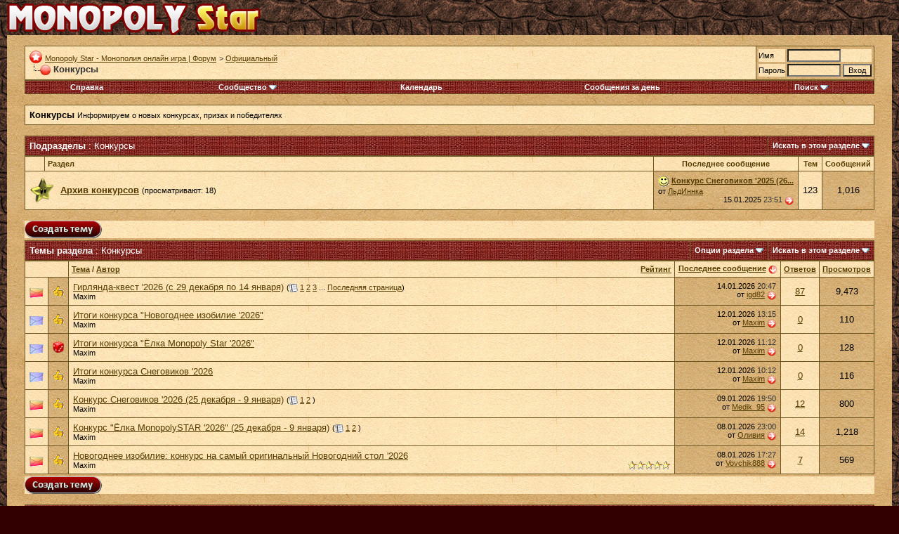

--- FILE ---
content_type: text/html; charset=UTF-8
request_url: https://monopolystar.ru/forum/forumdisplay.php?s=d78143e19cf6cb6b4f862d561ded70ab&f=20
body_size: 10924
content:
<!DOCTYPE html PUBLIC "-//W3C//DTD XHTML 1.0 Transitional//EN" "http://www.w3.org/TR/xhtml1/DTD/xhtml1-transitional.dtd">
<!-- BEGIN TEMPLATE: FORUMDISPLAY -->

<html xmlns="http://www.w3.org/1999/xhtml" dir="ltr" lang="ru">
<head>
<!-- BEGIN TEMPLATE: headinclude -->
<meta http-equiv="Content-Type" content="text/html; charset=UTF-8" />
<meta name="generator" content="vBulletin 3.8.7" />

<meta name="keywords" content="Конкурсы, монополия, монополия онлайн, монополия игра, monopoly, монополия играть, монополия онлайн играть, играть в монополию онлайн, монополия на русском, монополия бесплатно, монополия играть онлайн" />
<meta name="description" content="Информируем о новых конкурсах, призах и победителях" />


<!-- CSS Stylesheet -->
<style type="text/css" id="vbulletin_css">
/**
* vBulletin 3.8.7 CSS
* Style: 'Default Style'; Style ID: 1
*/
body
{
	background: #330000 url(/theme/Smiles/background.jpg);
	color: #543C00;
	font: 10pt verdana, geneva, lucida, 'lucida grande', arial, helvetica, sans-serif;
	margin: 5px 10px 10px 10px;
	padding: 0px;
}
a:link, body_alink
{
	color: #543C00;
}
a:visited, body_avisited
{
	color: #543C00;
}
a:hover, a:active, body_ahover
{
	color: #CC0000;
}
.page
{
	background: #D5B870 url(/theme/Smiles/paper47.jpg);
	color: #543C00;
}
td, th, p, li
{
	background: #D5B870 url(/theme/Smiles/paperrr.jpg);
	font: 10pt verdana, geneva, lucida, 'lucida grande', arial, helvetica, sans-serif;
}
.tborder
{
	background: #6C5722;
	color: #543C00;
}
.tcat
{
	background: #7C0000 url(/theme/Smiles/62_011.jpg);
	color: #FFFFFF;
	font: bold 10pt verdana, geneva, lucida, 'lucida grande', arial, helvetica, sans-serif;
}
.tcat a:link, .tcat_alink
{
	color: #FFFFFF;
	text-decoration: none;
}
.tcat a:visited, .tcat_avisited
{
	color: #FFFFFF;
	text-decoration: none;
}
.tcat a:hover, .tcat a:active, .tcat_ahover
{
	color: #FF0033;
	text-decoration: underline;
}
.thead
{
	background: #D5B870 url(/theme/Smiles/paperrr.jpg);
	color: #543C00;
	font: bold 11px tahoma, verdana, geneva, lucida, 'lucida grande', arial, helvetica, sans-serif;
}
.thead a:link, .thead_alink
{
	color: #543C00;
}
.thead a:visited, .thead_avisited
{
	color: #543C00;
}
.thead a:hover, .thead a:active, .thead_ahover
{
	color: #FF0033;
}
.tfoot
{
	background: #7C0000 url(/theme/Smiles/62_011.jpg);
	color: #FFFFFF;
}
.tfoot a:link, .tfoot_alink
{
	color: #E0E0F6;
}
.tfoot a:visited, .tfoot_avisited
{
	color: #E0E0F6;
}
.tfoot a:hover, .tfoot a:active, .tfoot_ahover
{
	color: #FF0033;
}
.alt1, .alt1Active
{
	background: #D5B870 url(/theme/Smiles/paperrr.jpg);
	color: #000000;
}
.alt2, .alt2Active
{
	background: #D5B870 url(/theme/Smiles/paper47.jpg);
	color: #000000;
}
.inlinemod
{
	background: #D5B870 url(/theme/Smiles/paperrr.jpg);
	color: #000000;
}
.wysiwyg
{
	background: #D5B870 url(/theme/Smiles/paperrr.jpg);
	color: #000000;
	font: 10pt verdana, geneva, lucida, 'lucida grande', arial, helvetica, sans-serif;
	margin: 5px 10px 10px 10px;
	padding: 0px;
}
.wysiwyg a:link, .wysiwyg_alink
{
	color: #543C00;
}
.wysiwyg a:visited, .wysiwyg_avisited
{
	color: #543C00;
}
.wysiwyg a:hover, .wysiwyg a:active, .wysiwyg_ahover
{
	color: #FF0033;
}
textarea, .bginput
{
	background: #D5B870 url(/theme/Smiles/paperrr.jpg);
	font: 10pt verdana, geneva, lucida, 'lucida grande', arial, helvetica, sans-serif;
}
.bginput option, .bginput optgroup
{
	font-size: 10pt;
	font-family: verdana, geneva, lucida, 'lucida grande', arial, helvetica, sans-serif;
}
.button
{
	background: #D5B870 url(/theme/Smiles/paperrr.jpg);
	font: 11px verdana, geneva, lucida, 'lucida grande', arial, helvetica, sans-serif;
}
select
{
	background: #CC9966;
	font: 11px verdana, geneva, lucida, 'lucida grande', arial, helvetica, sans-serif;
}
option, optgroup
{
	font-size: 11px;
	font-family: verdana, geneva, lucida, 'lucida grande', arial, helvetica, sans-serif;
}
.smallfont
{
	font: 11px verdana, geneva, lucida, 'lucida grande', arial, helvetica, sans-serif;
}
.time
{
	color: #333333;
}
.navbar
{
	background: #D5B870 url(/theme/Smiles/paperrr.jpg);
	color: #333333;
	font: 11px verdana, geneva, lucida, 'lucida grande', arial, helvetica, sans-serif;
}
.highlight
{
	background: #CC9966;
	color: #FF0000;
	font-weight: bold;
}
.fjsel
{
	background: #6C5722 url(/theme/Smiles/62_011.jpg);
	color: #FFFFFF;
}
.fjdpth0
{
	background: #F7F7F7;
	color: #000000;
}
.panel
{
	background: #D5B870 url(/theme/Smiles/paper47.jpg);
	color: #000000;
	padding: 15px;
	border: 4px outset;
}
.panelsurround
{
	background: #7C0000 url(/theme/Smiles/62_011.jpg);
	color: #FFFFFF;
}
legend
{
	color: #543C00;
	font: 11px tahoma, verdana, geneva, lucida, 'lucida grande', arial, helvetica, sans-serif;
}
.vbmenu_control
{
	background: #7C0000 url(/theme/Smiles/62_011.jpg);
	color: #FFFFFF;
	font: bold 11px tahoma, verdana, geneva, lucida, 'lucida grande', arial, helvetica, sans-serif;
	padding: 3px 6px 3px 6px;
	white-space: nowrap;
}
.vbmenu_control a:link, .vbmenu_control_alink
{
	color: #FFFFFF;
	text-decoration: none;
}
.vbmenu_control a:visited, .vbmenu_control_avisited
{
	color: #FFFFFF;
	text-decoration: none;
}
.vbmenu_control a:hover, .vbmenu_control a:active, .vbmenu_control_ahover
{
	color: #FF0033;
	text-decoration: underline;
}
.vbmenu_popup
{
	background: #D5B870 url(/theme/Smiles/paperrr.jpg);
	color: #000000;
	border: 1px solid #0B198C;
}
.vbmenu_option
{
	background: #D5B870 url(/theme/Smiles/paper47.jpg);
	color: #000000;
	font: 11px verdana, geneva, lucida, 'lucida grande', arial, helvetica, sans-serif;
	white-space: nowrap;
	cursor: pointer;
}
.vbmenu_option a:link, .vbmenu_option_alink
{
	color: #7C0000;
	text-decoration: none;
}
.vbmenu_option a:visited, .vbmenu_option_avisited
{
	color: #543C00;
	text-decoration: none;
}
.vbmenu_option a:hover, .vbmenu_option a:active, .vbmenu_option_ahover
{
	color: #FF0033;
	text-decoration: none;
}
.vbmenu_hilite
{
	background: #DA0000;
	color: #FFFFFF;
	font: 11px verdana, geneva, lucida, 'lucida grande', arial, helvetica, sans-serif;
	white-space: nowrap;
	cursor: pointer;
}
.vbmenu_hilite a:link, .vbmenu_hilite_alink
{
	color: #FFFFFF;
	text-decoration: none;
}
.vbmenu_hilite a:visited, .vbmenu_hilite_avisited
{
	color: #FFFFFF;
	text-decoration: none;
}
.vbmenu_hilite a:hover, .vbmenu_hilite a:active, .vbmenu_hilite_ahover
{
	color: #FFFFFF;
	text-decoration: none;
}
/* ***** styling for 'big' usernames on postbit etc. ***** */
.bigusername { font-size: 14pt; }

/* ***** small padding on 'thead' elements ***** */
td.thead, th.thead, div.thead { padding: 4px; }

/* ***** basic styles for multi-page nav elements */
.pagenav a { text-decoration: none; }
.pagenav td { padding: 2px 4px 2px 4px; }

/* ***** de-emphasized text */
.shade, a.shade:link, a.shade:visited { color: #777777; text-decoration: none; }
a.shade:active, a.shade:hover { color: #FF4400; text-decoration: underline; }
.tcat .shade, .thead .shade, .tfoot .shade { color: #DDDDDD; }

/* ***** define margin and font-size for elements inside panels ***** */
.fieldset { margin-bottom: 6px; }
.fieldset, .fieldset td, .fieldset p, .fieldset li { font-size: 11px; }
</style>
<link rel="stylesheet" type="text/css" href="clientscript/vbulletin_important.css?v=387" />


<!-- / CSS Stylesheet -->

<script type="text/javascript" src="clientscript/yui/yahoo-dom-event/yahoo-dom-event.js?v=387"></script>
<script type="text/javascript" src="clientscript/yui/connection/connection-min.js?v=387"></script>
<script type="text/javascript">
<!--
var SESSIONURL = "s=19be5c84c0c30e5c2990fc739a8fb521&";
var SECURITYTOKEN = "guest";
var IMGDIR_MISC = "images/misc";
var vb_disable_ajax = parseInt("0", 10);
// -->
</script>
<script type="text/javascript" src="clientscript/vbulletin_global.js?v=387"></script>
<script type="text/javascript" src="clientscript/vbulletin_menu.js?v=387"></script>


<!-- END TEMPLATE: headinclude -->
<title>Конкурсы - Monopoly Star - Монополия онлайн игра | Форум</title>

</head>
<body>
<!-- BEGIN TEMPLATE: header -->
<!-- logo -->
<a href="/" target="_blank"><img src="images/misc/logo2015.png" border="0" alt="Monopoly Star - Монополия онлайн игра | Форум" /></a></td>
	<td align="right" id="header_right_cell">
		<!-- BEGIN TEMPLATE: ad_header_logo -->

<!-- END TEMPLATE: ad_header_logo -->
	</td>
</tr>
</table>
<!-- /logo -->

<!-- content table -->
<!-- BEGIN TEMPLATE: spacer_open -->
<!-- open content container -->

<div align="center">
	<div class="page" style="width:100%; text-align:left">
		<div style="padding:0px 25px 0px 25px" align="left">

<!-- END TEMPLATE: spacer_open -->



<!-- BEGIN TEMPLATE: ad_header_end -->

<!-- END TEMPLATE: ad_header_end -->
<!-- END TEMPLATE: header -->
<!-- BEGIN TEMPLATE: navbar -->
<br />

<!-- breadcrumb, login, pm info -->
<table class="tborder" cellpadding="6" cellspacing="1" border="0" width="100%" align="center">
<tr>
	<td class="alt1" width="100%">
		
			<table cellpadding="0" cellspacing="0" border="0">
			<tr valign="bottom">
				<td><a href="#" onclick="history.back(1); return false;"><img src="images/misc/navbits_start.gif" alt="Вернуться" border="0" /></a></td>
				<td>&nbsp;</td>
				<td width="100%"><span class="navbar"><a href="index.php?s=19be5c84c0c30e5c2990fc739a8fb521" accesskey="1">Monopoly Star - Монополия онлайн игра | Форум</a></span> <!-- BEGIN TEMPLATE: navbar_link -->

	<span class="navbar">&gt; <a href="forumdisplay.php?s=19be5c84c0c30e5c2990fc739a8fb521&amp;f=18">Официальный</a></span>


<!-- END TEMPLATE: navbar_link --></td>
			</tr>
			<tr>
				<td class="navbar" style="font-size:10pt; padding-top:1px" colspan="3"><a href="/forum/forumdisplay.php?s=d78143e19cf6cb6b4f862d561ded70ab&amp;f=20"><img class="inlineimg" src="images/misc/navbits_finallink_ltr.gif" alt="Перезагрузить страницу" border="0" /></a> <strong><!-- BEGIN TEMPLATE: navbar_link -->

	Конкурсы


<!-- END TEMPLATE: navbar_link --></strong></td>
			</tr>
			</table>
		
	</td>

	<td class="alt2" nowrap="nowrap" style="padding:0px">
		<!-- login form --><form action="http://localhost/index.php" method="post">
	<table cellpadding="0" cellspacing="3" border="0">
	<tr>
		<td class="smallfont" style="white-space: nowrap;"><label for="navbar_username">Имя</label></td>
		<td colspan="2"><input type="text" class="bginput" style="font-size: 11px" name="login" id="navbar_username" size="10" accesskey="u" tabindex="101" value="" /></td>
	</tr>
	<tr>
		<td class="smallfont"><label for="navbar_password">Пароль</label></td>
		<td><input type="password" class="bginput" style="font-size: 11px" name="password" id="navbar_password" size="10" tabindex="102" /></td>
		<td><input type="submit" class="button" value="Вход" tabindex="104" accesskey="s" /></td>
	</tr>
	</table>
	<input type="hidden" name="section" value="login" />
</form>
<!-- / login form -->
	</td>

</tr>
</table>
<!-- / breadcrumb, login, pm info -->

<!-- nav buttons bar -->
<div class="tborder" style="padding:1px; border-top-width:0px">
	<table cellpadding="0" cellspacing="0" border="0" width="100%" align="center">
	<tr align="center">
		
		
		
		<td class="vbmenu_control"><a rel="help" href="faq.php?s=19be5c84c0c30e5c2990fc739a8fb521" accesskey="5">Справка</a></td>
		
			<td class="vbmenu_control"><a id="community" href="/forum/forumdisplay.php?f=20&amp;nojs=1#community" rel="nofollow" accesskey="6">Сообщество</a> <script type="text/javascript"> vbmenu_register("community"); </script></td>
		
		<td class="vbmenu_control"><a href="calendar.php?s=19be5c84c0c30e5c2990fc739a8fb521">Календарь</a></td>
		
			
				
				<td class="vbmenu_control"><a href="search.php?s=19be5c84c0c30e5c2990fc739a8fb521&amp;do=getdaily" accesskey="2">Сообщения за день</a></td>
				
				<td class="vbmenu_control"><a id="navbar_search" href="search.php?s=19be5c84c0c30e5c2990fc739a8fb521" accesskey="4" rel="nofollow">Поиск</a> <script type="text/javascript"> vbmenu_register("navbar_search"); </script></td>
			
			
		
		
		
		</tr>
	</table>
</div>
<!-- / nav buttons bar -->

<br />




	<table class="tborder" cellpadding="6" cellspacing="1" border="0" width="100%" align="center">
	<tr>
		<td class="alt1" width="100%"><strong>Конкурсы</strong> <span class="smallfont">Информируем о новых конкурсах, призах и победителях</span></td>
	</tr>
	</table>
	<br />



<!-- NAVBAR POPUP MENUS -->

	
	<!-- community link menu -->
	<div class="vbmenu_popup" id="community_menu" style="display:none;margin-top:3px" align="left">
		<table cellpadding="4" cellspacing="1" border="0">
		<tr><td class="thead">Ссылки сообщества</td></tr>
		
		
		
		
		
			<tr><td class="vbmenu_option"><a href="memberlist.php?s=19be5c84c0c30e5c2990fc739a8fb521">Пользователи</a></td></tr>
		
		
		</table>
	</div>
	<!-- / community link menu -->
	
	
	
	<!-- header quick search form -->
	<div class="vbmenu_popup" id="navbar_search_menu" style="display:none;margin-top:3px" align="left">
		<table cellpadding="4" cellspacing="1" border="0">
		<tr>
			<td class="thead">Поиск по форуму</td>
		</tr>
		<tr>
			<td class="vbmenu_option" title="nohilite">
				<form action="search.php?do=process" method="post">

					<input type="hidden" name="do" value="process" />
					<input type="hidden" name="quicksearch" value="1" />
					<input type="hidden" name="childforums" value="1" />
					<input type="hidden" name="exactname" value="1" />
					<input type="hidden" name="s" value="19be5c84c0c30e5c2990fc739a8fb521" />
					<input type="hidden" name="securitytoken" value="guest" />
					<div><input type="text" class="bginput" name="query" size="25" tabindex="1001" /><input type="submit" class="button" value="Вперёд" tabindex="1004" /></div>
					<div style="margin-top:6px">
						<label for="rb_nb_sp0"><input type="radio" name="showposts" value="0" id="rb_nb_sp0" tabindex="1002" checked="checked" />Отобразить темы</label>
						&nbsp;
						<label for="rb_nb_sp1"><input type="radio" name="showposts" value="1" id="rb_nb_sp1" tabindex="1003" />Отображать сообщения</label>
					</div>
				</form>
			</td>
		</tr>
		
		<tr>
			<td class="vbmenu_option"><a href="search.php?s=19be5c84c0c30e5c2990fc739a8fb521" accesskey="4" rel="nofollow">Расширенный поиск</a></td>
		</tr>
		
		</table>
	</div>
	<!-- / header quick search form -->
	
	
	
<!-- / NAVBAR POPUP MENUS -->

<!-- PAGENAV POPUP -->
	<div class="vbmenu_popup" id="pagenav_menu" style="display:none">
		<table cellpadding="4" cellspacing="1" border="0">
		<tr>
			<td class="thead" nowrap="nowrap">К странице...</td>
		</tr>
		<tr>
			<td class="vbmenu_option" title="nohilite">
			<form action="index.php" method="get" onsubmit="return this.gotopage()" id="pagenav_form">
				<input type="text" class="bginput" id="pagenav_itxt" style="font-size:11px" size="4" />
				<input type="button" class="button" id="pagenav_ibtn" value="Вперёд" />
			</form>
			</td>
		</tr>
		</table>
	</div>
<!-- / PAGENAV POPUP -->




<!-- BEGIN TEMPLATE: ad_navbar_below -->

<!-- END TEMPLATE: ad_navbar_below -->
<!-- END TEMPLATE: navbar -->


<!-- sub-forum list  -->
<table class="tborder" cellpadding="6" cellspacing="1" border="0" width="100%" align="center" style="border-bottom-width:0px">
<tr>
	<td class="tcat" width="100%">Подразделы<span class="normal"> : Конкурсы</span></td>
	
	<td class="vbmenu_control" id="forumsearch.subforums" nowrap="nowrap"><a href="search.php?s=19be5c84c0c30e5c2990fc739a8fb521&amp;f=20" rel="nofollow">Искать в этом разделе</a> <script type="text/javascript"> vbmenu_register("forumsearch.subforums"); </script></td>
	
</tr>
</table>
<table class="tborder" cellpadding="6" cellspacing="1" border="0" width="100%" align="center">
<thead>
	<tr align="center">
	  <td class="thead">&nbsp;</td>
	  <td class="thead" width="100%" align="left">Раздел</td>
	  <td class="thead">Последнее сообщение</td>
	  <td class="thead">Тем</td>
	  <td class="thead">Сообщений</td>
	  
	</tr>
</thead>
<!-- BEGIN TEMPLATE: forumhome_forumbit_level1_post -->

<tbody>

	<tr align="center">
		<td class="alt1Active" colspan="2" align="left" id="f2834">

		<table cellpadding="0" cellspacing="0" border="0">
		<tr>
			<td><img src="images/statusicon/forum_old.gif" alt="" border="0" id="forum_statusicon_2834" /></td>
			<td><img src="clear.gif" alt="" width="9" height="1" border="0" /></td>
			<td>
			<div>
				<a href="forumdisplay.php?s=19be5c84c0c30e5c2990fc739a8fb521&amp;f=2834"><strong>Архив конкурсов</strong></a>
				<span class="smallfont">(просматривают: 18)</span>
			</div>
			
			
			
			</td>
		</tr>
		</table>

		</td>
		<td class="alt2"><!-- BEGIN TEMPLATE: forumhome_lastpostby -->

<div class="smallfont" align="left">
	<div>
		<span style="white-space:nowrap">
		<img class="inlineimg" src="images/icons/icon7.gif" alt="Smile" border="0" />
		
		<a href="showthread.php?s=19be5c84c0c30e5c2990fc739a8fb521&amp;goto=newpost&amp;t=125478" style="white-space:nowrap" title="К первому непрочитанному сообщению в теме 'Конкурс Снеговиков '2025 (26 декабря - 15 января)'"><strong>Конкурс Снеговиков '2025 (26...</strong></a></span>
	</div>
	<div style="white-space:nowrap">
		от <a href="member.php?s=19be5c84c0c30e5c2990fc739a8fb521&amp;find=lastposter&amp;f=2834" rel="nofollow">ЛьдИннка</a>
	</div>
	<div align="right" style="white-space:nowrap">
		15.01.2025 <span class="time">23:51</span>
		<a href="showthread.php?s=19be5c84c0c30e5c2990fc739a8fb521&amp;p=186924#post186924"><img class="inlineimg" src="images/buttons/lastpost.gif" alt="К последнему сообщению" border="0" /></a>
	</div>
</div>

<!-- END TEMPLATE: forumhome_lastpostby --></td>
		<td class="alt1">123</td>
		<td class="alt2">1,016</td>
		
	</tr>


</tbody>



<!-- END TEMPLATE: forumhome_forumbit_level1_post -->
</table>
<br />
<!-- / sub-forum list  -->



<!-- threads list  -->

<form action="inlinemod.php?forumid=20" method="post" id="inlinemodform">
<input type="hidden" name="url" value="" />
<input type="hidden" name="s" value="19be5c84c0c30e5c2990fc739a8fb521" />
<input type="hidden" name="securitytoken" value="guest" />
<input type="hidden" name="forumid" value="20" />

<!-- controls above thread list -->
<table cellpadding="0" cellspacing="0" border="0" width="100%" style="margin-bottom:3px">
<tr valign="bottom">
	<td class="smallfont"><a href="newthread.php?s=19be5c84c0c30e5c2990fc739a8fb521&amp;do=newthread&amp;f=20" rel="nofollow"><img src="images/buttons/newthread.gif" alt="Новая тема" border="0" /></a></td>
	
</tr>
</table>
<!-- / controls above thread list -->
<table class="tborder" cellpadding="6" cellspacing="1" border="0" width="100%" align="center" style="border-bottom-width:0px">
<tr>
	<td class="tcat" width="100%">Темы раздела<span class="normal"> : Конкурсы</span></td>
	<td class="vbmenu_control" id="forumtools" nowrap="nowrap"><a href="/forum/forumdisplay.php?f=20&amp;nojs=1#goto_forumtools" rel="nofollow">Опции раздела</a> <script type="text/javascript"> vbmenu_register("forumtools"); </script></td>
	
	<td class="vbmenu_control" id="forumsearch" nowrap="nowrap"><a href="/forum/forumdisplay.php?f=20&amp;nojs=1#goto_forumsearch" rel="nofollow">Искать в этом разделе</a> <script type="text/javascript"> vbmenu_register("forumsearch"); </script></td>
	
</tr>
</table>

<table class="tborder" cellpadding="6" cellspacing="1" border="0" width="100%" align="center" id="threadslist">
<tbody>

<tr>

	
		<td class="thead" colspan="2">&nbsp;</td>
	
	<td class="thead" width="100%">
		<span style="float:right"><a href="forumdisplay.php?s=19be5c84c0c30e5c2990fc739a8fb521&amp;f=20&amp;daysprune=-1&amp;order=desc&amp;sort=voteavg" rel="nofollow">Рейтинг</a> </span>
		<a href="forumdisplay.php?s=19be5c84c0c30e5c2990fc739a8fb521&amp;f=20&amp;daysprune=-1&amp;order=asc&amp;sort=title" rel="nofollow">Тема</a>  /
		<a href="forumdisplay.php?s=19be5c84c0c30e5c2990fc739a8fb521&amp;f=20&amp;daysprune=-1&amp;order=asc&amp;sort=postusername" rel="nofollow">Автор</a> 
	</td>
	<td class="thead" width="150" align="center" nowrap="nowrap"><span style="white-space:nowrap"><a href="forumdisplay.php?s=19be5c84c0c30e5c2990fc739a8fb521&amp;f=20&amp;daysprune=-1&amp;order=desc&amp;sort=lastpost" rel="nofollow">Последнее сообщение</a> <!-- BEGIN TEMPLATE: forumdisplay_sortarrow -->
<a href="forumdisplay.php?s=19be5c84c0c30e5c2990fc739a8fb521&amp;f=20&amp;daysprune=-1&amp;order=asc&amp;sort=lastpost&amp;pp=20&amp;page=1" rel="nofollow"><img class="inlineimg" src="images/buttons/sortasc.gif" alt="Инвертировать сортировку" border="0" /></a>
<!-- END TEMPLATE: forumdisplay_sortarrow --></span></td>
	<td class="thead" align="center" nowrap="nowrap"><span style="white-space:nowrap"><a href="forumdisplay.php?s=19be5c84c0c30e5c2990fc739a8fb521&amp;f=20&amp;daysprune=-1&amp;order=desc&amp;sort=replycount" rel="nofollow">Ответов</a> </span></td>
	<td class="thead" align="center" nowrap="nowrap"><span style="white-space:nowrap"><a href="forumdisplay.php?s=19be5c84c0c30e5c2990fc739a8fb521&amp;f=20&amp;daysprune=-1&amp;order=desc&amp;sort=views" rel="nofollow">Просмотров</a> </span></td>

	

</tr>
</tbody>


	<!-- show threads -->
	<tbody id="threadbits_forum_20">
	
	<!-- BEGIN TEMPLATE: threadbit -->
<tr>
	<td class="alt1" id="td_threadstatusicon_126606">
		
		<img src="images/statusicon/thread_hot.gif" id="thread_statusicon_126606" alt="" border="" />
	</td>
	
		<td class="alt2"><img src="images/icons/icon14.gif" alt="Thumbs up" border="0" /></td>
	

	<td class="alt1" id="td_threadtitle_126606" title="https://i.yapx.ru/W6XP3.png 
 
ГИРЛЯНДА-КВЕСТ '2026 
 
Получи задание от SantaSTAR, выполни его и дай задание другому игроку.  
:шарики: Давайте...">

		
		<div>
			
			
			
			
			
			
			<a href="showthread.php?s=19be5c84c0c30e5c2990fc739a8fb521&amp;t=126606" id="thread_title_126606">Гирлянда-квест '2026 (с 29 декабря по 14 января)</a>
			<span class="smallfont" style="white-space:nowrap">(<img class="inlineimg" src="images/misc/multipage.gif" alt="Тема на нескольких страницах" border="0" />  <!-- BEGIN TEMPLATE: threadbit_pagelink -->
<a href="showthread.php?s=19be5c84c0c30e5c2990fc739a8fb521&amp;t=126606">1</a>
<!-- END TEMPLATE: threadbit_pagelink --> <!-- BEGIN TEMPLATE: threadbit_pagelink -->
<a href="showthread.php?s=19be5c84c0c30e5c2990fc739a8fb521&amp;t=126606&amp;page=2">2</a>
<!-- END TEMPLATE: threadbit_pagelink --> <!-- BEGIN TEMPLATE: threadbit_pagelink -->
<a href="showthread.php?s=19be5c84c0c30e5c2990fc739a8fb521&amp;t=126606&amp;page=3">3</a>
<!-- END TEMPLATE: threadbit_pagelink --> ... <a href="showthread.php?s=19be5c84c0c30e5c2990fc739a8fb521&amp;t=126606&amp;page=9">Последняя страница</a>)</span>
		</div>

		

		<div class="smallfont">
			
			
				<span style="cursor:pointer" onclick="window.open('member.php?s=19be5c84c0c30e5c2990fc739a8fb521&amp;u=183', '_self')">Maxim</span>
			
		</div>

		

	</td>

	
	<td class="alt2" title="Ответов: 87, просмотров: 9,473">
		<div class="smallfont" style="text-align:right; white-space:nowrap">
			14.01.2026 <span class="time">20:47</span><br />
			от <a href="member.php?s=19be5c84c0c30e5c2990fc739a8fb521&amp;find=lastposter&amp;t=126606" rel="nofollow">igd82</a>  <a href="showthread.php?s=19be5c84c0c30e5c2990fc739a8fb521&amp;p=191100#post191100"><img class="inlineimg" src="images/buttons/lastpost.gif" alt="К последнему сообщению" border="0" /></a>
		</div>
	</td>
	

	
		<td class="alt1" align="center"><a href="misc.php?do=whoposted&amp;t=126606" onclick="who(126606); return false;">87</a></td>
		<td class="alt2" align="center">9,473</td>

		
	

	
</tr>
<!-- END TEMPLATE: threadbit --><!-- BEGIN TEMPLATE: threadbit -->
<tr>
	<td class="alt1" id="td_threadstatusicon_126709">
		
		<img src="images/statusicon/thread.gif" id="thread_statusicon_126709" alt="" border="" />
	</td>
	
		<td class="alt2"><img src="images/icons/icon14.gif" alt="Thumbs up" border="0" /></td>
	

	<td class="alt1" id="td_threadtitle_126709" title="ИТОГИ КОНКУРСА &quot;Новогоднее изобилие '2026 оригинальный новогодний стол!&quot; 
 
 
Новый год - это время волшебства, семейного тепла и, конечно же,...">

		
		<div>
			
			
			
			
			
			
			<a href="showthread.php?s=19be5c84c0c30e5c2990fc739a8fb521&amp;t=126709" id="thread_title_126709">Итоги конкурса &quot;Новогоднее изобилие '2026&quot;</a>
			
		</div>

		

		<div class="smallfont">
			
			
				<span style="cursor:pointer" onclick="window.open('member.php?s=19be5c84c0c30e5c2990fc739a8fb521&amp;u=183', '_self')">Maxim</span>
			
		</div>

		

	</td>

	
	<td class="alt2" title="Ответов: 0, просмотров: 110">
		<div class="smallfont" style="text-align:right; white-space:nowrap">
			12.01.2026 <span class="time">13:15</span><br />
			от <a href="member.php?s=19be5c84c0c30e5c2990fc739a8fb521&amp;find=lastposter&amp;t=126709" rel="nofollow">Maxim</a>  <a href="showthread.php?s=19be5c84c0c30e5c2990fc739a8fb521&amp;p=191025#post191025"><img class="inlineimg" src="images/buttons/lastpost.gif" alt="К последнему сообщению" border="0" /></a>
		</div>
	</td>
	

	
		<td class="alt1" align="center"><a href="misc.php?do=whoposted&amp;t=126709" onclick="who(126709); return false;">0</a></td>
		<td class="alt2" align="center">110</td>

		
	

	
</tr>
<!-- END TEMPLATE: threadbit --><!-- BEGIN TEMPLATE: threadbit -->
<tr>
	<td class="alt1" id="td_threadstatusicon_126707">
		
		<img src="images/statusicon/thread.gif" id="thread_statusicon_126707" alt="" border="" />
	</td>
	
		<td class="alt2"><img src="images/icons/icon1.gif" alt="" border="0" /></td>
	

	<td class="alt1" id="td_threadtitle_126707" title="ИТОГИ КОНКУРСА &quot;ЁЛКА MONOPOLY STAR '2026&quot; 
 
Шум зимних гуляний стихает, праздничные огни уже не так ярки, а гости расходятся по домам.  
Пришло...">

		
		<div>
			
			
			
			
			
			
			<a href="showthread.php?s=19be5c84c0c30e5c2990fc739a8fb521&amp;t=126707" id="thread_title_126707">Итоги конкурса &quot;Ёлка Monopoly Star '2026&quot;</a>
			
		</div>

		

		<div class="smallfont">
			
			
				<span style="cursor:pointer" onclick="window.open('member.php?s=19be5c84c0c30e5c2990fc739a8fb521&amp;u=183', '_self')">Maxim</span>
			
		</div>

		

	</td>

	
	<td class="alt2" title="Ответов: 0, просмотров: 128">
		<div class="smallfont" style="text-align:right; white-space:nowrap">
			12.01.2026 <span class="time">11:12</span><br />
			от <a href="member.php?s=19be5c84c0c30e5c2990fc739a8fb521&amp;find=lastposter&amp;t=126707" rel="nofollow">Maxim</a>  <a href="showthread.php?s=19be5c84c0c30e5c2990fc739a8fb521&amp;p=191022#post191022"><img class="inlineimg" src="images/buttons/lastpost.gif" alt="К последнему сообщению" border="0" /></a>
		</div>
	</td>
	

	
		<td class="alt1" align="center"><a href="misc.php?do=whoposted&amp;t=126707" onclick="who(126707); return false;">0</a></td>
		<td class="alt2" align="center">128</td>

		
	

	
</tr>
<!-- END TEMPLATE: threadbit --><!-- BEGIN TEMPLATE: threadbit -->
<tr>
	<td class="alt1" id="td_threadstatusicon_126706">
		
		<img src="images/statusicon/thread.gif" id="thread_statusicon_126706" alt="" border="" />
	</td>
	
		<td class="alt2"><img src="images/icons/icon14.gif" alt="Thumbs up" border="0" /></td>
	

	<td class="alt1" id="td_threadtitle_126706" title="https://skr.sh/i/220222/LvnKjbKB.jpg?download=1&amp;name=%D0%A1%D0%BA%D1%80%D0%B8%D0%BD%D1%88%D0%BE%D1%82%2022-02-2022%2021:26:56.jpg 
ИТОГИ КОНКУРСА...">

		
		<div>
			
			
			
			
			
			
			<a href="showthread.php?s=19be5c84c0c30e5c2990fc739a8fb521&amp;t=126706" id="thread_title_126706">Итоги конкурса Снеговиков '2026</a>
			
		</div>

		

		<div class="smallfont">
			
			
				<span style="cursor:pointer" onclick="window.open('member.php?s=19be5c84c0c30e5c2990fc739a8fb521&amp;u=183', '_self')">Maxim</span>
			
		</div>

		

	</td>

	
	<td class="alt2" title="Ответов: 0, просмотров: 116">
		<div class="smallfont" style="text-align:right; white-space:nowrap">
			12.01.2026 <span class="time">10:12</span><br />
			от <a href="member.php?s=19be5c84c0c30e5c2990fc739a8fb521&amp;find=lastposter&amp;t=126706" rel="nofollow">Maxim</a>  <a href="showthread.php?s=19be5c84c0c30e5c2990fc739a8fb521&amp;p=191020#post191020"><img class="inlineimg" src="images/buttons/lastpost.gif" alt="К последнему сообщению" border="0" /></a>
		</div>
	</td>
	

	
		<td class="alt1" align="center"><a href="misc.php?do=whoposted&amp;t=126706" onclick="who(126706); return false;">0</a></td>
		<td class="alt2" align="center">116</td>

		
	

	
</tr>
<!-- END TEMPLATE: threadbit --><!-- BEGIN TEMPLATE: threadbit -->
<tr>
	<td class="alt1" id="td_threadstatusicon_126604">
		
		<img src="images/statusicon/thread_hot.gif" id="thread_statusicon_126604" alt="" border="" />
	</td>
	
		<td class="alt2"><img src="images/icons/icon14.gif" alt="Thumbs up" border="0" /></td>
	

	<td class="alt1" id="td_threadtitle_126604" title="https://skr.sh/i/220222/LvnKjbKB.jpg?download=1&amp;name=%D0%A1%D0%BA%D1%80%D0%B8%D0%BD%D1%88%D0%BE%D1%82%2022-02-2022%2021:26:56.jpg 
КОНКУРС СНЕГОВИКОВ...">

		
		<div>
			
			
			
			
			
			
			<a href="showthread.php?s=19be5c84c0c30e5c2990fc739a8fb521&amp;t=126604" id="thread_title_126604">Конкурс Снеговиков '2026 (25 декабря - 9 января)</a>
			<span class="smallfont" style="white-space:nowrap">(<img class="inlineimg" src="images/misc/multipage.gif" alt="Тема на нескольких страницах" border="0" />  <!-- BEGIN TEMPLATE: threadbit_pagelink -->
<a href="showthread.php?s=19be5c84c0c30e5c2990fc739a8fb521&amp;t=126604">1</a>
<!-- END TEMPLATE: threadbit_pagelink --> <!-- BEGIN TEMPLATE: threadbit_pagelink -->
<a href="showthread.php?s=19be5c84c0c30e5c2990fc739a8fb521&amp;t=126604&amp;page=2">2</a>
<!-- END TEMPLATE: threadbit_pagelink -->)</span>
		</div>

		

		<div class="smallfont">
			
			
				<span style="cursor:pointer" onclick="window.open('member.php?s=19be5c84c0c30e5c2990fc739a8fb521&amp;u=183', '_self')">Maxim</span>
			
		</div>

		

	</td>

	
	<td class="alt2" title="Ответов: 12, просмотров: 800">
		<div class="smallfont" style="text-align:right; white-space:nowrap">
			09.01.2026 <span class="time">19:50</span><br />
			от <a href="member.php?s=19be5c84c0c30e5c2990fc739a8fb521&amp;find=lastposter&amp;t=126604" rel="nofollow">Medik_95</a>  <a href="showthread.php?s=19be5c84c0c30e5c2990fc739a8fb521&amp;p=190968#post190968"><img class="inlineimg" src="images/buttons/lastpost.gif" alt="К последнему сообщению" border="0" /></a>
		</div>
	</td>
	

	
		<td class="alt1" align="center"><a href="misc.php?do=whoposted&amp;t=126604" onclick="who(126604); return false;">12</a></td>
		<td class="alt2" align="center">800</td>

		
	

	
</tr>
<!-- END TEMPLATE: threadbit --><!-- BEGIN TEMPLATE: threadbit -->
<tr>
	<td class="alt1" id="td_threadstatusicon_126603">
		
		<img src="images/statusicon/thread_hot.gif" id="thread_statusicon_126603" alt="" border="" />
	</td>
	
		<td class="alt2"><img src="images/icons/icon14.gif" alt="Thumbs up" border="0" /></td>
	

	<td class="alt1" id="td_threadtitle_126603" title="http://savepic.org/4872660.gif 
КОНКУРС ЁЛКА MONOPOLY STAR '2026 
25 декабря - 9 января 
 
...">

		
		<div>
			
			
			
			
			
			
			<a href="showthread.php?s=19be5c84c0c30e5c2990fc739a8fb521&amp;t=126603" id="thread_title_126603">Конкурс &quot;Ёлка MonopolySTAR '2026&quot; (25 декабря - 9 января)</a>
			<span class="smallfont" style="white-space:nowrap">(<img class="inlineimg" src="images/misc/multipage.gif" alt="Тема на нескольких страницах" border="0" />  <!-- BEGIN TEMPLATE: threadbit_pagelink -->
<a href="showthread.php?s=19be5c84c0c30e5c2990fc739a8fb521&amp;t=126603">1</a>
<!-- END TEMPLATE: threadbit_pagelink --> <!-- BEGIN TEMPLATE: threadbit_pagelink -->
<a href="showthread.php?s=19be5c84c0c30e5c2990fc739a8fb521&amp;t=126603&amp;page=2">2</a>
<!-- END TEMPLATE: threadbit_pagelink -->)</span>
		</div>

		

		<div class="smallfont">
			
			
				<span style="cursor:pointer" onclick="window.open('member.php?s=19be5c84c0c30e5c2990fc739a8fb521&amp;u=183', '_self')">Maxim</span>
			
		</div>

		

	</td>

	
	<td class="alt2" title="Ответов: 14, просмотров: 1,218">
		<div class="smallfont" style="text-align:right; white-space:nowrap">
			08.01.2026 <span class="time">23:00</span><br />
			от <a href="member.php?s=19be5c84c0c30e5c2990fc739a8fb521&amp;find=lastposter&amp;t=126603" rel="nofollow">Оливия</a>  <a href="showthread.php?s=19be5c84c0c30e5c2990fc739a8fb521&amp;p=190955#post190955"><img class="inlineimg" src="images/buttons/lastpost.gif" alt="К последнему сообщению" border="0" /></a>
		</div>
	</td>
	

	
		<td class="alt1" align="center"><a href="misc.php?do=whoposted&amp;t=126603" onclick="who(126603); return false;">14</a></td>
		<td class="alt2" align="center">1,218</td>

		
	

	
</tr>
<!-- END TEMPLATE: threadbit --><!-- BEGIN TEMPLATE: threadbit -->
<tr>
	<td class="alt1" id="td_threadstatusicon_126605">
		
		<img src="images/statusicon/thread_hot.gif" id="thread_statusicon_126605" alt="" border="" />
	</td>
	
		<td class="alt2"><img src="images/icons/icon14.gif" alt="Thumbs up" border="0" /></td>
	

	<td class="alt1" id="td_threadtitle_126605" title="http://savepic.org/4872660.gif 
КОНКУРС НОВОГОДНЕЕ ИЗОБИЛИЕ '2026 
31 декабря - 9 января 
 
...">

		
		<div>
			
			
			
			
			
			
			<a href="showthread.php?s=19be5c84c0c30e5c2990fc739a8fb521&amp;t=126605" id="thread_title_126605">Новогоднее изобилие: конкурс на самый оригинальный Новогодний стол '2026</a>
			
		</div>

		

		<div class="smallfont">
			<span style="float:right"><img class="inlineimg" src="images/rating/rating_5.gif" border="0" alt="Рейтинг темы: голосов - 1, средняя оценка - 5.00." /></span>
			
				<span style="cursor:pointer" onclick="window.open('member.php?s=19be5c84c0c30e5c2990fc739a8fb521&amp;u=183', '_self')">Maxim</span>
			
		</div>

		

	</td>

	
	<td class="alt2" title="Ответов: 7, просмотров: 569">
		<div class="smallfont" style="text-align:right; white-space:nowrap">
			08.01.2026 <span class="time">17:27</span><br />
			от <a href="member.php?s=19be5c84c0c30e5c2990fc739a8fb521&amp;find=lastposter&amp;t=126605" rel="nofollow">Vovchik888</a>  <a href="showthread.php?s=19be5c84c0c30e5c2990fc739a8fb521&amp;p=190945#post190945"><img class="inlineimg" src="images/buttons/lastpost.gif" alt="К последнему сообщению" border="0" /></a>
		</div>
	</td>
	

	
		<td class="alt1" align="center"><a href="misc.php?do=whoposted&amp;t=126605" onclick="who(126605); return false;">7</a></td>
		<td class="alt2" align="center">569</td>

		
	

	
</tr>
<!-- END TEMPLATE: threadbit -->
	</tbody>
	<!-- end show threads -->

</table>

<!-- controls below thread list -->
<table cellpadding="0" cellspacing="0" border="0" width="100%" style="margin-top:3px">
<tr valign="top">
	<td class="smallfont"><a href="newthread.php?s=19be5c84c0c30e5c2990fc739a8fb521&amp;do=newthread&amp;f=20" rel="nofollow"><img src="images/buttons/newthread.gif" alt="Новая тема" border="0" /></a></td>
	
</tr>
</table>
<!-- / controls below thread list -->

</form>
<br />

<!-- BEGIN TEMPLATE: ad_forumdisplay_afterthreads -->

<!-- END TEMPLATE: ad_forumdisplay_afterthreads -->

<!-- Active Users in this Forum (and sub-forums) and Moderators -->

<form action="forumdisplay.php" method="get">
<input type="hidden" name="s" value="19be5c84c0c30e5c2990fc739a8fb521" />
<input type="hidden" name="f" value="20" />
<input type="hidden" name="page" value="1" />
<input type="hidden" name="pp" value="20" />

<table class="tborder" cellpadding="6" cellspacing="1" border="0" width="100%" align="center">
<tr>
	<td class="tcat">Опции просмотра</td>
	
	<td class="tcat" nowrap="nowrap">Присутствуют</td>
	
	
	<td class="tcat">Модераторы</td>
	
</tr>
<tr>
	<td class="thead">Показаны темы с 1 по 7 из 7</td>
	
	<td class="thead">28 (Пользователей: 0, гостей: 28)</td>
	
	
	<td class="thead">Модераторы : 2</td>
	
</tr>
<tr valign="top">
	<td class="alt1">

		<table cellpadding="0" cellspacing="1" border="0">
		<tr valign="bottom">
			<td class="smallfont" style="padding-right:6px">
				<div><label for="sel_sort">Критерий сортировки</label></div>
				<select name="sort" id="sel_sort">
					<option value="title" >Название</option>
					<option value="lastpost" selected="selected">Дата обновления</option>
					<option value="dateline" >Дата начала темы</option>
					<option value="replycount" >Число ответов</option>
					<option value="views" >Число просмотров</option>
					<option value="postusername" >Автор</option>
					<option value="voteavg" >Рейтинг темы</option>
				</select>
			</td>
			<td class="smallfont" style="padding-right:6px">
				<div><label for="sel_order">Порядок отображения</label></div>
				<select name="order" id="sel_order">
					<option value="asc" >возрастанию</option>
					<option value="desc" selected="selected">убыванию</option>
				</select>
			</td>
			<td class="smallfont">
				<div><label for="sel_daysprune">Показать</label></div>
				<select name="daysprune" id="sel_daysprune">
					<option value="1" >за последний день</option>
					<option value="2" >за последние 2 дня</option>
					<option value="7" >за последнюю неделю</option>
					<option value="10" >за последние 10 дней</option>
					<option value="14" >за последние 2 недели</option>
					<option value="30" >за последний месяц</option>
					<option value="45" >за последние 45 дней</option>
					<option value="60" >за последние 2 месяца</option>
					<option value="75" >за последние 75 дней</option>
					<option value="100" >за последние 100 дней</option>
					<option value="365" >за последний год</option>
					<option value="-1" selected="selected">с самого начала</option>
				</select>
			</td>
		</tr>
		<tr valign="bottom">
			<td class="smallfont" colspan="2">
			
				&nbsp;
			
			</td>
			<td class="smallfont" align="right" style="padding-top:6px">
				<input type="submit" class="button" value="Отобразить темы" />
			</td>
		</tr>
		</table>

	</td>
	
	<td class="alt1"><div class="smallfont"></div></td>
	
	
	<td class="alt1"><div class="smallfont"><!-- BEGIN TEMPLATE: forumdisplay_moderator -->
<a href="member.php?s=19be5c84c0c30e5c2990fc739a8fb521&amp;u=102658">Милашечка</a>
<!-- END TEMPLATE: forumdisplay_moderator --><!-- BEGIN TEMPLATE: forumdisplay_moderator -->
, <a href="member.php?s=19be5c84c0c30e5c2990fc739a8fb521&amp;u=209869">MonoSTAR</a>
<!-- END TEMPLATE: forumdisplay_moderator -->&nbsp;</div></td>
	
</tr>
</table>

</form>
<!-- End Active Users in this Forum (and sub-forums) and Moderators -->


<br />
<!-- popup menu contents -->


<!-- forum tools menu -->
<div class="vbmenu_popup" id="forumtools_menu" style="display:none">
<form action="moderator.php?f=20" method="post" name="forumadminform">
	<table cellpadding="4" cellspacing="1" border="0">
	<tr><td class="thead">Опции раздела<a name="goto_forumtools"></a></td></tr>
	<tr><td class="vbmenu_option"><a href="newthread.php?s=19be5c84c0c30e5c2990fc739a8fb521&amp;do=newthread&amp;f=20" rel="nofollow">Создать новую тему</a></td></tr>
	<tr><td class="vbmenu_option"><a href="forumdisplay.php?s=19be5c84c0c30e5c2990fc739a8fb521&amp;do=markread&amp;f=20&amp;markreadhash=guest" rel="nofollow" onclick="return mark_forum_read(20);">Отметить раздел прочитанным</a></td></tr>
	<tr>
		<td class="vbmenu_option">
		
			<a href="subscription.php?s=19be5c84c0c30e5c2990fc739a8fb521&amp;do=addsubscription&amp;f=20" rel="nofollow">Подписаться на этот раздел</a>
		
		</td>
	</tr>
	<tr><td class="vbmenu_option"><a href="forumdisplay.php?s=19be5c84c0c30e5c2990fc739a8fb521&amp;f=18" rel="nofollow">Показать родительский раздел</a></td></tr>
	
	</table>
</form>
</div>
<!-- / forum tools menu -->

<!-- inline mod menu -->

<!-- / inline mod menu -->

<!-- / popup menu contents -->




<!-- ############## END THREADS LIST ##############  -->


<!-- BEGIN TEMPLATE: forumhome_markread_script -->
<script type="text/javascript" src="clientscript/vbulletin_read_marker.js?v=387"></script>
<script type="text/javascript">
<!--
vbphrase['doubleclick_forum_markread'] = "Двойное нажатие на эту иконку пометит текущий раздел как прочитанный";
init_forum_readmarker_system();
//-->
</script>
<!-- END TEMPLATE: forumhome_markread_script -->


<!-- forum search menu -->
<div class="vbmenu_popup" id="forumsearch_menu" style="display:none">
<form action="search.php?do=process" method="post">
	<table cellpadding="4" cellspacing="1" border="0">
	<tr>
		<td class="thead">Искать в этом разделе<a name="goto_forumsearch"></a></td>
	</tr>
	<tr>
		<td class="vbmenu_option" title="nohilite">
			<input type="hidden" name="s" value="19be5c84c0c30e5c2990fc739a8fb521" />
			<input type="hidden" name="securitytoken" value="guest" />
			<input type="hidden" name="do" value="process" />
			<input type="hidden" name="forumchoice[]" value="20" />
			<input type="hidden" name="childforums" value="1" />
			<input type="hidden" name="exactname" value="1" />
			<div><input type="text" class="bginput" name="query" size="25" tabindex="1001" /><input type="submit" class="button" value="Вперёд" accesskey="s" tabindex="1004" /></div>
		</td>
	</tr>
	<tr>
		<td class="vbmenu_option" title="nohilite">
			<label for="rb_fd_sp0"><input type="radio" name="showposts" value="0" id="rb_fd_sp0" tabindex="1002" checked="checked" />Отобразить темы</label>
			&nbsp;
			<label for="rb_fd_sp1"><input type="radio" name="showposts" value="1" id="rb_fd_sp1" tabindex="1003" />Отображать сообщения</label>
		</td>
	</tr>
	<tr>
		<td class="vbmenu_option"><a href="search.php?s=19be5c84c0c30e5c2990fc739a8fb521&amp;f=20" rel="nofollow">Расширенный поиск</a></td>
	</tr>
	</table>
</form>
</div>
<!-- / forum search menu -->


<!-- icon key -->

<table cellpadding="2" cellspacing="0" border="0">
<tr>
	<td><img src="images/statusicon/thread_new.gif" alt="Новые сообщения" border="0" /></td>
	<td class="smallfont">Новые сообщения</td>
	
		<td><img src="images/statusicon/thread_hot_new.gif" alt="Более 15 ответов или 150 просмотров" border="0" /></td>
		<td class="smallfont">Популярная тема с новыми сообщениями</td>
	
</tr>
<tr>
	<td><img src="images/statusicon/thread.gif" alt="Нет новых сообщений" border="0" /></td>
	<td class="smallfont">Нет новых сообщений</td>
	
		<td><img src="images/statusicon/thread_hot.gif" alt="Более 15 ответов или 150 просмотров" border="0" /></td>
		<td class="smallfont">Популярная тема без новых сообщений</td>
	
</tr>
<tr>
	<td><img src="images/statusicon/thread_lock.gif" alt="Закрытая тема" border="0" /></td>
	<td class="smallfont">Тема закрыта</td>
	
		<td colspan="2">&nbsp;</td>
	
</tr>
</table>

<!-- / icon key -->

<!-- forum rules & forum jump -->
<table cellpadding="0" cellspacing="0" border="0" width="100%" align="center">
<tr valign="bottom">
	<td width="100%">
		<div class="smallfont">&nbsp;</div>
		<!-- BEGIN TEMPLATE: forumrules -->
<table class="tborder" cellpadding="6" cellspacing="1" border="0" width="210">
<thead>
<tr>
	<td class="thead">
		<a style="float:right" href="#top" onclick="return toggle_collapse('forumrules')"><img id="collapseimg_forumrules" src="images/buttons/collapse_thead.gif" alt="" border="0" /></a>
		Ваши права в разделе
	</td>
</tr>
</thead>
<tbody id="collapseobj_forumrules" style="">
<tr>
	<td class="alt1" nowrap="nowrap"><div class="smallfont">
		
		<div>Вы <strong>не можете</strong> создавать новые темы</div>
		<div>Вы <strong>не можете</strong> отвечать в темах</div>
		<div>Вы <strong>не можете</strong> прикреплять вложения</div>
		<div>Вы <strong>не можете</strong> редактировать свои сообщения</div>
		<hr />
		
		<div><a href="misc.php?s=19be5c84c0c30e5c2990fc739a8fb521&amp;do=bbcode" target="_blank">BB коды</a> <strong>Вкл.</strong></div>
		<div><a href="misc.php?s=19be5c84c0c30e5c2990fc739a8fb521&amp;do=showsmilies" target="_blank">Смайлы</a> <strong>Вкл.</strong></div>
		<div><a href="misc.php?s=19be5c84c0c30e5c2990fc739a8fb521&amp;do=bbcode#imgcode" target="_blank">[IMG]</a> код <strong>Вкл.</strong></div>
		<div>HTML код <strong>Выкл.</strong></div>
		<hr />
		<div><a href="misc.php?s=19be5c84c0c30e5c2990fc739a8fb521&amp;do=showrules" target="_blank">Правила форума</a></div>
	</div></td>
</tr>
</tbody>
</table>
<!-- END TEMPLATE: forumrules -->
	</td>
	<td>
		<!-- BEGIN TEMPLATE: forumjump -->
<div class="smallfont" style="text-align:left; white-space:nowrap">
	<form action="forumdisplay.php" method="get">
	<input type="hidden" name="s" value="19be5c84c0c30e5c2990fc739a8fb521" />
	<input type="hidden" name="daysprune" value="-1" />
	<strong>Быстрый переход</strong><br />
	<select name="f" onchange="this.form.submit();">
		<optgroup label="Навигация по форуму">
			<option value="cp" >Мой кабинет</option>
			<option value="pm" >Личные сообщения</option>
			<option value="subs" >Подписки</option>
			<option value="wol" >Кто на форуме</option>
			<option value="search" >Поиск по форуму</option>
			<option value="home" >Главная страница форума</option>
		</optgroup>
		
		<optgroup label="Разделы">
		<!-- BEGIN TEMPLATE: option -->
<option value="3" class="fjdpth0" > Игра</option>

<!-- END TEMPLATE: option --><!-- BEGIN TEMPLATE: option -->
<option value="2862" class="fjdpth1" >&nbsp; &nbsp;  Как Играть? Правила игры и многое другое.</option>

<!-- END TEMPLATE: option --><!-- BEGIN TEMPLATE: option -->
<option value="4" class="fjdpth1" >&nbsp; &nbsp;  Общий форум</option>

<!-- END TEMPLATE: option --><!-- BEGIN TEMPLATE: option -->
<option value="2836" class="fjdpth1" >&nbsp; &nbsp;  Библиотека знаний</option>

<!-- END TEMPLATE: option --><!-- BEGIN TEMPLATE: option -->
<option value="13" class="fjdpth1" >&nbsp; &nbsp;  Вопросы по игре [FAQ]</option>

<!-- END TEMPLATE: option --><!-- BEGIN TEMPLATE: option -->
<option value="14" class="fjdpth1" >&nbsp; &nbsp;  Игровая тактика</option>

<!-- END TEMPLATE: option --><!-- BEGIN TEMPLATE: option -->
<option value="17" class="fjdpth1" >&nbsp; &nbsp;  Чёрный список</option>

<!-- END TEMPLATE: option --><!-- BEGIN TEMPLATE: option -->
<option value="2858" class="fjdpth1" >&nbsp; &nbsp;  Торговая палата</option>

<!-- END TEMPLATE: option --><!-- BEGIN TEMPLATE: option -->
<option value="2860" class="fjdpth2" >&nbsp; &nbsp; &nbsp; &nbsp;  Я хочу купить...</option>

<!-- END TEMPLATE: option --><!-- BEGIN TEMPLATE: option -->
<option value="2861" class="fjdpth2" >&nbsp; &nbsp; &nbsp; &nbsp;  Я хочу продать...</option>

<!-- END TEMPLATE: option --><!-- BEGIN TEMPLATE: option -->
<option value="2851" class="fjdpth1" >&nbsp; &nbsp;  Коммерческие услуги игрокам от Администрации</option>

<!-- END TEMPLATE: option --><!-- BEGIN TEMPLATE: option -->
<option value="2840" class="fjdpth0" > Клановый раздел</option>

<!-- END TEMPLATE: option --><!-- BEGIN TEMPLATE: option -->
<option value="2852" class="fjdpth1" >&nbsp; &nbsp;  Клановые Турниры</option>

<!-- END TEMPLATE: option --><!-- BEGIN TEMPLATE: option -->
<option value="2856" class="fjdpth2" >&nbsp; &nbsp; &nbsp; &nbsp;  Архив клановых Турниров</option>

<!-- END TEMPLATE: option --><!-- BEGIN TEMPLATE: option -->
<option value="2841" class="fjdpth1" >&nbsp; &nbsp;  Вопросы и ответы по Кланам [FAQ]</option>

<!-- END TEMPLATE: option --><!-- BEGIN TEMPLATE: option -->
<option value="2854" class="fjdpth1" >&nbsp; &nbsp;  Клановые лидеры недели</option>

<!-- END TEMPLATE: option --><!-- BEGIN TEMPLATE: option -->
<option value="2855" class="fjdpth2" >&nbsp; &nbsp; &nbsp; &nbsp;  Архив клановых лидеров недели</option>

<!-- END TEMPLATE: option --><!-- BEGIN TEMPLATE: option -->
<option value="2842" class="fjdpth1" >&nbsp; &nbsp;  Поддержка кланов Администрацией проекта</option>

<!-- END TEMPLATE: option --><!-- BEGIN TEMPLATE: option -->
<option value="2848" class="fjdpth2" >&nbsp; &nbsp; &nbsp; &nbsp;  Вопросы от игроков по кланам</option>

<!-- END TEMPLATE: option --><!-- BEGIN TEMPLATE: option -->
<option value="2849" class="fjdpth2" >&nbsp; &nbsp; &nbsp; &nbsp;  Смена главы клана</option>

<!-- END TEMPLATE: option --><!-- BEGIN TEMPLATE: option -->
<option value="2850" class="fjdpth2" >&nbsp; &nbsp; &nbsp; &nbsp;  Бесплатные клановые значки</option>

<!-- END TEMPLATE: option --><!-- BEGIN TEMPLATE: option -->
<option value="2844" class="fjdpth1" >&nbsp; &nbsp;  Объединение в кланы</option>

<!-- END TEMPLATE: option --><!-- BEGIN TEMPLATE: option -->
<option value="2846" class="fjdpth2" >&nbsp; &nbsp; &nbsp; &nbsp;  Приглашения в кланы</option>

<!-- END TEMPLATE: option --><!-- BEGIN TEMPLATE: option -->
<option value="2847" class="fjdpth2" >&nbsp; &nbsp; &nbsp; &nbsp;  Поиск кланов</option>

<!-- END TEMPLATE: option --><!-- BEGIN TEMPLATE: option -->
<option value="2843" class="fjdpth1" >&nbsp; &nbsp;  Клановая беседка</option>

<!-- END TEMPLATE: option --><!-- BEGIN TEMPLATE: option -->
<option value="2853" class="fjdpth1" >&nbsp; &nbsp;  Легендарные кланы</option>

<!-- END TEMPLATE: option --><!-- BEGIN TEMPLATE: option -->
<option value="2845" class="fjdpth1" >&nbsp; &nbsp;  Коммерческие услуги кланам от Администрации</option>

<!-- END TEMPLATE: option --><!-- BEGIN TEMPLATE: option -->
<option value="18" class="fjdpth0" > Официальный</option>

<!-- END TEMPLATE: option --><!-- BEGIN TEMPLATE: option -->
<option value="19" class="fjdpth1" >&nbsp; &nbsp;  Новости</option>

<!-- END TEMPLATE: option --><!-- BEGIN TEMPLATE: option -->
<option value="15" class="fjdpth1" >&nbsp; &nbsp;  Турниры</option>

<!-- END TEMPLATE: option --><!-- BEGIN TEMPLATE: option -->
<option value="38" class="fjdpth2" >&nbsp; &nbsp; &nbsp; &nbsp;  О турнирах</option>

<!-- END TEMPLATE: option --><!-- BEGIN TEMPLATE: option -->
<option value="41" class="fjdpth2" >&nbsp; &nbsp; &nbsp; &nbsp;  Завершённые турниры</option>

<!-- END TEMPLATE: option --><!-- BEGIN TEMPLATE: option -->
<option value="20" class="fjsel" selected="selected">&nbsp; &nbsp;  Конкурсы</option>

<!-- END TEMPLATE: option --><!-- BEGIN TEMPLATE: option -->
<option value="2834" class="fjdpth2" >&nbsp; &nbsp; &nbsp; &nbsp;  Архив конкурсов</option>

<!-- END TEMPLATE: option --><!-- BEGIN TEMPLATE: option -->
<option value="1044" class="fjdpth1" >&nbsp; &nbsp;  Интервью со звёздными Монополистами</option>

<!-- END TEMPLATE: option --><!-- BEGIN TEMPLATE: option -->
<option value="70" class="fjdpth1" >&nbsp; &nbsp;  Правила</option>

<!-- END TEMPLATE: option --><!-- BEGIN TEMPLATE: option -->
<option value="21" class="fjdpth0" > Отдел Модерации</option>

<!-- END TEMPLATE: option --><!-- BEGIN TEMPLATE: option -->
<option value="24" class="fjdpth1" >&nbsp; &nbsp;  Модерация общения на форуме</option>

<!-- END TEMPLATE: option --><!-- BEGIN TEMPLATE: option -->
<option value="25" class="fjdpth1" >&nbsp; &nbsp;  Модерация общения в игре</option>

<!-- END TEMPLATE: option --><!-- BEGIN TEMPLATE: option -->
<option value="26" class="fjdpth1" >&nbsp; &nbsp;  Модерация процесса игры</option>

<!-- END TEMPLATE: option --><!-- BEGIN TEMPLATE: option -->
<option value="22" class="fjdpth1" >&nbsp; &nbsp;  Вопросы по полученным наказаниям</option>

<!-- END TEMPLATE: option --><!-- BEGIN TEMPLATE: option -->
<option value="27" class="fjdpth1" >&nbsp; &nbsp;  Жалобы на работу модераторов</option>

<!-- END TEMPLATE: option --><!-- BEGIN TEMPLATE: option -->
<option value="28" class="fjdpth1" >&nbsp; &nbsp;  Прием модераторов</option>

<!-- END TEMPLATE: option --><!-- BEGIN TEMPLATE: option -->
<option value="2837" class="fjdpth1" >&nbsp; &nbsp;  Работа с игроками</option>

<!-- END TEMPLATE: option --><!-- BEGIN TEMPLATE: option -->
<option value="30" class="fjdpth0" > Разработчикам</option>

<!-- END TEMPLATE: option --><!-- BEGIN TEMPLATE: option -->
<option value="31" class="fjdpth1" >&nbsp; &nbsp;  Идеи и предложения</option>

<!-- END TEMPLATE: option --><!-- BEGIN TEMPLATE: option -->
<option value="32" class="fjdpth1" >&nbsp; &nbsp;  Вопросы администрации</option>

<!-- END TEMPLATE: option --><!-- BEGIN TEMPLATE: option -->
<option value="33" class="fjdpth1" >&nbsp; &nbsp;  Ошибки и баги</option>

<!-- END TEMPLATE: option --><!-- BEGIN TEMPLATE: option -->
<option value="34" class="fjdpth0" > Околоигровое общение</option>

<!-- END TEMPLATE: option --><!-- BEGIN TEMPLATE: option -->
<option value="35" class="fjdpth1" >&nbsp; &nbsp;  Беседка</option>

<!-- END TEMPLATE: option --><!-- BEGIN TEMPLATE: option -->
<option value="36" class="fjdpth1" >&nbsp; &nbsp;  Творчество</option>

<!-- END TEMPLATE: option --><!-- BEGIN TEMPLATE: option -->
<option value="37" class="fjdpth1" >&nbsp; &nbsp;  Флудилка</option>

<!-- END TEMPLATE: option --><!-- BEGIN TEMPLATE: option -->
<option value="2832" class="fjdpth1" >&nbsp; &nbsp;  Группа ВКонтакте</option>

<!-- END TEMPLATE: option -->
		</optgroup>
		
	</select><!-- BEGIN TEMPLATE: gobutton -->
<input type="submit" class="button" value="Вперёд"  />
<!-- END TEMPLATE: gobutton -->
	</form>
</div>
<!-- END TEMPLATE: forumjump -->
		
	</td>
</tr>
</table>
<!-- / forum rules & forum jump -->

<!-- BEGIN TEMPLATE: footer -->
<!-- BEGIN TEMPLATE: ad_footer_start -->

<!-- END TEMPLATE: ad_footer_start -->

<br />
<div class="smallfont" align="center">Текущее время: <span class="time">22:23</span>. Часовой пояс GMT +4.</div>
<br />

<!-- BEGIN TEMPLATE: spacer_close -->

		</div>
	</div>
</div>

<!-- / close content container -->
<!-- END TEMPLATE: spacer_close -->
<!-- /content area table -->

<form action="index.php" method="get" style="clear:left">

<table cellpadding="6" cellspacing="0" border="0" width="100%" class="page" align="center">
<tr>
	
	
		<td class="tfoot">
			<select name="langid" onchange="switch_id(this, 'lang')">
				<optgroup label="Выбор языка">
					<!-- BEGIN TEMPLATE: option -->
<option value="1" class="" >-- English (US)</option>

<!-- END TEMPLATE: option --><!-- BEGIN TEMPLATE: option -->
<option value="3" class="" selected="selected">-- Russian (RU)</option>

<!-- END TEMPLATE: option -->
				</optgroup>
			</select>
		</td>
	
	<td class="tfoot" align="right" width="100%">
		<div class="smallfont">
			<strong>
				
				<a href="http://monopolystar.ru">Monopoly Star - Монополия онлайн игра</a> -
				
				
				
				
				
				
				<a href="#top" onclick="self.scrollTo(0, 0); return false;">Вверх</a>
			</strong>
		</div>
	</td>
</tr>
</table>

<br />

<div align="center">
	<div class="smallfont" align="center">
	<!-- Do not remove this copyright notice -->
	Powered by vBulletin&reg; Version 3.8.7<br />Copyright &copy;2000 - 2026, vBulletin Solutions, Inc. Перевод: <a href="http://www.zcarot.com/" target="_blank">zCarot</a>
	<!-- Do not remove this copyright notice -->
	</div>

	<div class="smallfont" align="center">
	<!-- Do not remove cronimage or your scheduled tasks will cease to function -->
	
	<!-- Do not remove cronimage or your scheduled tasks will cease to function -->

	© Monopoly Star
	</div>
</div>

</form>

<!-- BEGIN TEMPLATE: ad_footer_end -->

<!-- END TEMPLATE: ad_footer_end -->


<script type="text/javascript">
<!--
	// Main vBulletin Javascript Initialization
	vBulletin_init();
//-->
</script>
<!-- END TEMPLATE: footer -->
</body>
</html>
<!-- END TEMPLATE: FORUMDISPLAY -->